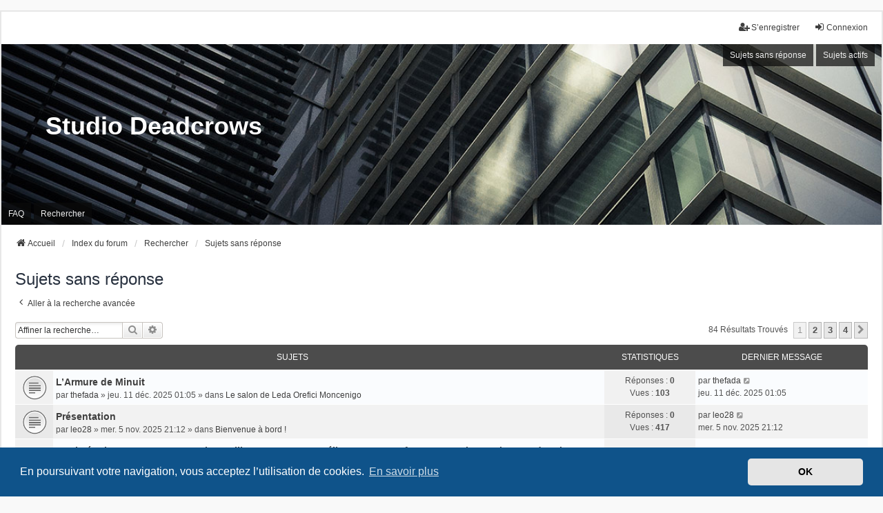

--- FILE ---
content_type: text/html; charset=UTF-8
request_url: https://deadcrows.net/forum/search.php?search_id=unanswered&sid=4892260b57d891e8beb60a4493078efe
body_size: 8914
content:
<!DOCTYPE html>
<html dir="ltr" lang="fr">
<head>
<meta charset="utf-8" />
<meta http-equiv="X-UA-Compatible" content="IE=edge">
<meta name="viewport" content="width=device-width, initial-scale=1" />

<title>Studio Deadcrows - Sujets sans réponse</title>

	<link rel="alternate" type="application/atom+xml" title="Flux - Studio Deadcrows" href="/forum/app.php/feed?sid=ebf230d79707efb7875719570f299c45">			<link rel="alternate" type="application/atom+xml" title="Flux - Nouveaux sujets" href="/forum/app.php/feed/topics?sid=ebf230d79707efb7875719570f299c45">				

<!--
	phpBB style name: we_universal
	Based on style:   prosilver (this is the default phpBB3 style)
	Original author:  Tom Beddard ( http://www.subBlue.com/ )
	Modified by:      nextgen ( http://xeronix.org/ )
	Modified by:      v12mike ( v12mike@ingenious.co.nz )
-->


<link href="./styles/prosilver/theme/stylesheet.css?assets_version=24" rel="stylesheet">
<link href="./assets/css/font-awesome.min.css?assets_version=24" rel="stylesheet">
<link href="./styles/we_universal/theme/common.css?assets_version=24" rel="stylesheet">
<link href="./styles/we_universal/theme/content.css?assets_version=24" rel="stylesheet">
<link href="./styles/we_universal/theme/cp.css?assets_version=24" rel="stylesheet">
<link href="./styles/we_universal/theme/forms.css?assets_version=24" rel="stylesheet">
<link href="./styles/we_universal/theme/colours.css?assets_version=24" rel="stylesheet">
<link href="./styles/we_universal/theme/responsive.css?assets_version=24" rel="stylesheet">
<link href="./styles/we_universal/theme/custom.css?assets_version=24" rel="stylesheet">



	<link href="./assets/cookieconsent/cookieconsent.min.css?assets_version=24" rel="stylesheet">

<!--[if lte IE 9]>
	<link href="./styles/prosilver/theme/tweaks.css?assets_version=24" rel="stylesheet">
<![endif]-->


<link href="./ext/alfredoramos/simplespoiler/styles/all/theme/css/common.min.css?assets_version=24" rel="stylesheet" media="screen">
<link href="./ext/alfredoramos/simplespoiler/styles/prosilver/theme/css/style.min.css?assets_version=24" rel="stylesheet" media="screen">
<link href="./ext/alfredoramos/simplespoiler/styles/prosilver/theme/css/colors.min.css?assets_version=24" rel="stylesheet" media="screen">



<!--[if lt IE 9]>
	<script src="./styles/we_universal/template/html5shiv.min.js"></script>
<![endif]-->

</head>
<body id="phpbb" class="nojs notouch section-search ltr  logged-out">


<div id="wrap" class="wrap">
	<a id="top" class="top-anchor" accesskey="t"></a>

	<div class="inventea-headerbar">
		<nav class="inventea-wrapper inventea-userbar">
			<div class="dropdown-container hidden inventea-mobile-dropdown-menu">
	<a href="#" class="dropdown-trigger inventea-toggle"><i class="icon fa fa-bars"></i></a>
	<div class="dropdown hidden">
	<div class="pointer"><div class="pointer-inner"></div></div>
	<ul class="dropdown-contents" role="menubar">

					<li>
				<a href="https://deadcrows.net" role="menuitem">
					<i class="icon fa fa-fw fa-home" aria-hidden="true"></i>
					<span>Accueil</span>
				</a>
			</li>
		
		<li>
			<a href="./index.php?sid=ebf230d79707efb7875719570f299c45" role="menuitem">
				<i class="icon fa fa-fw fa-globe" aria-hidden="true"></i>
				<span>Index du forum</span>
			</a>
		</li>		
		
		<li data-skip-responsive="true">
			<a id="menu_faq" href="/forum/app.php/help/faq?sid=ebf230d79707efb7875719570f299c45" rel="help" title="Foire aux questions (Questions posées fréquemment)" role="menuitem">
				<i class="icon fa-question-circle fa-fw" aria-hidden="true"></i><span>FAQ</span>
			</a>
		</li>
		
					<li>
				<a href="./search.php?sid=ebf230d79707efb7875719570f299c45" role="menuitem">
					<i class="icon fa-search fa-fw" aria-hidden="true"></i><span>Rechercher</span>
				</a>
			</li>

			
			
				

			<li>
				<a href="./search.php?search_id=unanswered&amp;sid=ebf230d79707efb7875719570f299c45" role="menuitem">
					<i class="icon fa-file-o fa-fw icon-gray" aria-hidden="true"></i><span>Sujets sans réponse</span>
				</a>
			</li>
			<li>
				<a href="./search.php?search_id=active_topics&amp;sid=ebf230d79707efb7875719570f299c45" role="menuitem">
					<i class="icon fa-file-o fa-fw icon-blue" aria-hidden="true"></i><span>Sujets actifs</span>
				</a>
			</li>
			<li class="separator"></li>
		
		
										
				                    </ul>
    </div>
</div>


			<ul class="linklist bulletin inventea-user-menu" role="menubar">
																		<li class="small-icon rightside" data-skip-responsive="true"><a href="./ucp.php?mode=login&amp;redirect=search.php%3Fsearch_id%3Dunanswered&amp;sid=ebf230d79707efb7875719570f299c45" title="Connexion" accesskey="x" role="menuitem"><i class="icon fa-fw fa-sign-in" aria-hidden="true"></i>Connexion</a></li>
											<li class="small-icon rightside" data-skip-responsive="true"><a href="./ucp.php?mode=register&amp;sid=ebf230d79707efb7875719570f299c45" role="menuitem"><i class="icon fa-fw fa-user-plus" aria-hidden="true"></i>S’enregistrer</a></li>
										
										
							</ul>
		</nav>
	</div>

		<div class="inventea-header inventea-wrapper">
			<header>
			
						<nav>
			<div class="inventea-posts-menu">
				<ul class="inventea-menu" role="menubar">
																														<li>
						<a href="./search.php?search_id=unanswered&amp;sid=ebf230d79707efb7875719570f299c45" role="menuitem">Sujets sans réponse</a>
					</li>
					<li>
						<a href="./search.php?search_id=active_topics&amp;sid=ebf230d79707efb7875719570f299c45" role="menuitem">Sujets actifs</a>
					</li>
														</ul>
			</div>
			</nav>
			<div class="inventea-dashboard" role="banner">
				<a href="https://deadcrows.net" title="Accueil">
					<div class="inventea-sitename">
						<h1>Studio Deadcrows</h1>
						<span></span>
					</div>
				</a>
				<img class="inventea-dashboard-image" src="./styles/we_universal/theme/images/dashboard.jpg?assets_version=24" alt="forum header image">
			</div>

			<nav>
				<div class="inventea-forum-menu">
					<ul class="inventea-menu" role="menubar">
												<li id="button_faq">
							<a href="/forum/app.php/help/faq?sid=ebf230d79707efb7875719570f299c45" rel="help" title="Foire aux questions (Questions posées fréquemment)" role="menuitem">FAQ</a>
						</li>
												<li>
							<a href="./search.php?sid=ebf230d79707efb7875719570f299c45" role="menuitem">Rechercher</a>
						</li>
																																			</ul>
				</div>
			</nav>
				</header>
	</div>

	<div class="inventea-wrapper inventea-content" role="main">
		
		<ul id="nav-breadcrumbs" class="linklist navlinks" role="menubar">
			
						
			
			<li class="breadcrumbs" itemscope itemtype="https://schema.org/BreadcrumbList">
    								<span class="crumb" itemtype="https://schema.org/ListItem" itemprop="itemListElement" itemscope><a itemprop="item" href="https://deadcrows.net" data-navbar-reference="home"><i class="icon fa-home fa-fw" aria-hidden="true"></i><span itemprop="name">Accueil</span></a><meta itemprop="position" content="1" /></span>
    			
								<span class="crumb" itemtype="https://schema.org/ListItem" itemprop="itemListElement" itemscope><a itemprop="item" href="./index.php?sid=ebf230d79707efb7875719570f299c45" accesskey="h" data-navbar-reference="index"><span itemprop="name">Index du forum</span></a><meta itemprop="position" content="2" /></span>
    													
										<span class="crumb" itemtype="https://schema.org/ListItem" itemprop="itemListElement" itemscope><a itemprop="item" href="./search.php?sid=ebf230d79707efb7875719570f299c45"><span itemprop="name">Rechercher</span></a><meta itemprop="position" content="3" /></span>
					    													
										<span class="crumb" itemtype="https://schema.org/ListItem" itemprop="itemListElement" itemscope><a itemprop="item" href="./search.php?search_id=unanswered&amp;sid=ebf230d79707efb7875719570f299c45"><span itemprop="name">Sujets sans réponse</span></a><meta itemprop="position" content="4" /></span>
					    			
							</li>
					</ul>

		
		

<h2 class="searchresults-title">Sujets sans réponse</h2>

	<p class="advanced-search-link">
		<a class="arrow-left" href="./search.php?sid=ebf230d79707efb7875719570f299c45" title="Recherche avancée">
			<i class="icon fa-angle-left fa-fw icon-black" aria-hidden="true"></i><span>Aller à la recherche avancée</span>
		</a>
	</p>


	<div class="action-bar bar-top">

			<div class="search-box" role="search">
			<form method="post" action="./search.php?st=0&amp;sk=t&amp;sd=d&amp;sr=topics&amp;sid=ebf230d79707efb7875719570f299c45&amp;search_id=unanswered">
			<fieldset>
				<input class="inputbox search tiny" type="search" name="add_keywords" id="add_keywords" value="" placeholder="Affiner la recherche…" />
				<button class="button button-search" type="submit" title="Rechercher">
					<i class="icon fa-search fa-fw" aria-hidden="true"></i><span class="sr-only">Rechercher</span>
				</button>
				<a href="./search.php?sid=ebf230d79707efb7875719570f299c45" class="button button-search-end" title="Recherche avancée">
					<i class="icon fa-cog fa-fw" aria-hidden="true"></i><span class="sr-only">Recherche avancée</span>
				</a>
			</fieldset>
			</form>
		</div>
	
		
		<div class="pagination">
						84 résultats trouvés
							<ul>
		<li class="active"><span>1</span></li>
				<li><a class="button" href="./search.php?st=0&amp;sk=t&amp;sd=d&amp;sr=topics&amp;sid=ebf230d79707efb7875719570f299c45&amp;search_id=unanswered&amp;start=25" role="button">2</a></li>
				<li><a class="button" href="./search.php?st=0&amp;sk=t&amp;sd=d&amp;sr=topics&amp;sid=ebf230d79707efb7875719570f299c45&amp;search_id=unanswered&amp;start=50" role="button">3</a></li>
				<li><a class="button" href="./search.php?st=0&amp;sk=t&amp;sd=d&amp;sr=topics&amp;sid=ebf230d79707efb7875719570f299c45&amp;search_id=unanswered&amp;start=75" role="button">4</a></li>
				<li class="arrow next"><a class="button button-icon-only" href="./search.php?st=0&amp;sk=t&amp;sd=d&amp;sr=topics&amp;sid=ebf230d79707efb7875719570f299c45&amp;search_id=unanswered&amp;start=25" rel="next" role="button"><i class="icon fa-chevron-right fa-fw" aria-hidden="true"></i><span class="sr-only">Suivante</span></a></li>
	</ul>
					</div>
	</div>


		<div class="forumbg">

		<div class="inner">
		<ul class="topiclist">
			<li class="header">
				<dl class="row-item">
					<dt><div class="list-inner">Sujets</div></dt>
					<dd class="posts">Statistiques</dd>
					<dd class="lastpost"><span>Dernier message</span></dd>
                    				</dl>
			</li>
		</ul>
		<ul class="inventea topiclist topics">

								<li class="row bg1">
				<dl title="Aucun nouveau message non-lu dans ce sujet.">
					<dt class="icon topic_read"></dt>
					<dd>
												<a href="./viewtopic.php?p=28195&amp;sid=ebf230d79707efb7875719570f299c45#p28195" class="row-item-link"></a>
																		<div class="list-inner">
																					<a href="./viewtopic.php?t=15623&amp;sid=ebf230d79707efb7875719570f299c45" class="topictitle">L’Armure de Minuit</a>
																												<br />
							
															<div class="responsive-show" style="display: none;">
									par <a href="./memberlist.php?mode=viewprofile&amp;u=5891&amp;sid=ebf230d79707efb7875719570f299c45" class="username">thefada</a> &raquo; jeu. 11 déc. 2025 01:05 &raquo; dans <a href="./viewforum.php?f=7&amp;sid=ebf230d79707efb7875719570f299c45">Le salon de Leda Orefici Moncenigo</a>
																	</div>
							    <span class="responsive-show left-box" style="display: none;">Réponses : <strong>0</strong></span>
							
							<div class="responsive-hide left-box">
																																par <a href="./memberlist.php?mode=viewprofile&amp;u=5891&amp;sid=ebf230d79707efb7875719570f299c45" class="username">thefada</a> &raquo; <time datetime="2025-12-11T00:05:18+00:00">jeu. 11 déc. 2025 01:05</time> &raquo; dans <a href="./viewforum.php?f=7&amp;sid=ebf230d79707efb7875719570f299c45">Le salon de Leda Orefici Moncenigo</a>
															</div>

							
													</div>
					</dd>
					<dd class="posts">
						Réponses : <strong>0</strong><br />
						Vues : <strong>103</strong>
					</dd>
					<dd class="lastpost">
							<span>
								<dfn>Dernier message </dfn>par <a href="./memberlist.php?mode=viewprofile&amp;u=5891&amp;sid=ebf230d79707efb7875719570f299c45" class="username">thefada</a>															<a href="./viewtopic.php?p=28195&amp;sid=ebf230d79707efb7875719570f299c45#p28195" title="Aller au dernier message">
									<i class="icon fa-external-link-square fa-fw icon-lightgray icon-md" aria-hidden="true"></i><span class="sr-only"></span>
								</a>
														<br /><time datetime="2025-12-11T00:05:18+00:00">jeu. 11 déc. 2025 01:05</time>
							</span>
					</dd>
									</dl>
			</li>
											<li class="row bg2">
				<dl title="Aucun nouveau message non-lu dans ce sujet.">
					<dt class="icon topic_read"></dt>
					<dd>
												<a href="./viewtopic.php?p=28099&amp;sid=ebf230d79707efb7875719570f299c45#p28099" class="row-item-link"></a>
																		<div class="list-inner">
																					<a href="./viewtopic.php?t=15619&amp;sid=ebf230d79707efb7875719570f299c45" class="topictitle">Présentation</a>
																												<br />
							
															<div class="responsive-show" style="display: none;">
									par <a href="./memberlist.php?mode=viewprofile&amp;u=6038&amp;sid=ebf230d79707efb7875719570f299c45" class="username">leo28</a> &raquo; mer. 5 nov. 2025 21:12 &raquo; dans <a href="./viewforum.php?f=35&amp;sid=ebf230d79707efb7875719570f299c45">Bienvenue à bord !</a>
																	</div>
							    <span class="responsive-show left-box" style="display: none;">Réponses : <strong>0</strong></span>
							
							<div class="responsive-hide left-box">
																																par <a href="./memberlist.php?mode=viewprofile&amp;u=6038&amp;sid=ebf230d79707efb7875719570f299c45" class="username">leo28</a> &raquo; <time datetime="2025-11-05T20:12:55+00:00">mer. 5 nov. 2025 21:12</time> &raquo; dans <a href="./viewforum.php?f=35&amp;sid=ebf230d79707efb7875719570f299c45">Bienvenue à bord !</a>
															</div>

							
													</div>
					</dd>
					<dd class="posts">
						Réponses : <strong>0</strong><br />
						Vues : <strong>417</strong>
					</dd>
					<dd class="lastpost">
							<span>
								<dfn>Dernier message </dfn>par <a href="./memberlist.php?mode=viewprofile&amp;u=6038&amp;sid=ebf230d79707efb7875719570f299c45" class="username">leo28</a>															<a href="./viewtopic.php?p=28099&amp;sid=ebf230d79707efb7875719570f299c45#p28099" title="Aller au dernier message">
									<i class="icon fa-external-link-square fa-fw icon-lightgray icon-md" aria-hidden="true"></i><span class="sr-only"></span>
								</a>
														<br /><time datetime="2025-11-05T20:12:55+00:00">mer. 5 nov. 2025 21:12</time>
							</span>
					</dd>
									</dl>
			</li>
											<li class="row bg1">
				<dl title="Aucun nouveau message non-lu dans ce sujet.">
					<dt class="icon topic_read"></dt>
					<dd>
												<a href="./viewtopic.php?p=28011&amp;sid=ebf230d79707efb7875719570f299c45#p28011" class="row-item-link"></a>
																		<div class="list-inner">
																					<a href="./viewtopic.php?t=15614&amp;sid=ebf230d79707efb7875719570f299c45" class="topictitle">Quels équipements ou accessoires utilisez-vous pour améliorer votre confort ou votre immersion pendant les parties ?</a>
																												<br />
							
															<div class="responsive-show" style="display: none;">
									par <a href="./memberlist.php?mode=viewprofile&amp;u=6028&amp;sid=ebf230d79707efb7875719570f299c45" class="username">Odvine</a> &raquo; lun. 6 oct. 2025 23:33 &raquo; dans <a href="./viewforum.php?f=35&amp;sid=ebf230d79707efb7875719570f299c45">Bienvenue à bord !</a>
																	</div>
							    <span class="responsive-show left-box" style="display: none;">Réponses : <strong>0</strong></span>
							
							<div class="responsive-hide left-box">
																																par <a href="./memberlist.php?mode=viewprofile&amp;u=6028&amp;sid=ebf230d79707efb7875719570f299c45" class="username">Odvine</a> &raquo; <time datetime="2025-10-06T21:33:23+00:00">lun. 6 oct. 2025 23:33</time> &raquo; dans <a href="./viewforum.php?f=35&amp;sid=ebf230d79707efb7875719570f299c45">Bienvenue à bord !</a>
															</div>

							
													</div>
					</dd>
					<dd class="posts">
						Réponses : <strong>0</strong><br />
						Vues : <strong>375</strong>
					</dd>
					<dd class="lastpost">
							<span>
								<dfn>Dernier message </dfn>par <a href="./memberlist.php?mode=viewprofile&amp;u=6028&amp;sid=ebf230d79707efb7875719570f299c45" class="username">Odvine</a>															<a href="./viewtopic.php?p=28011&amp;sid=ebf230d79707efb7875719570f299c45#p28011" title="Aller au dernier message">
									<i class="icon fa-external-link-square fa-fw icon-lightgray icon-md" aria-hidden="true"></i><span class="sr-only"></span>
								</a>
														<br /><time datetime="2025-10-06T21:33:23+00:00">lun. 6 oct. 2025 23:33</time>
							</span>
					</dd>
									</dl>
			</li>
											<li class="row bg2">
				<dl title="Aucun nouveau message non-lu dans ce sujet.">
					<dt class="icon topic_read"></dt>
					<dd>
												<a href="./viewtopic.php?p=28010&amp;sid=ebf230d79707efb7875719570f299c45#p28010" class="row-item-link"></a>
																		<div class="list-inner">
																					<a href="./viewtopic.php?t=15613&amp;sid=ebf230d79707efb7875719570f299c45" class="topictitle">Présentation</a>
																												<br />
							
															<div class="responsive-show" style="display: none;">
									par <a href="./memberlist.php?mode=viewprofile&amp;u=6028&amp;sid=ebf230d79707efb7875719570f299c45" class="username">Odvine</a> &raquo; lun. 6 oct. 2025 23:25 &raquo; dans <a href="./viewforum.php?f=35&amp;sid=ebf230d79707efb7875719570f299c45">Bienvenue à bord !</a>
																	</div>
							    <span class="responsive-show left-box" style="display: none;">Réponses : <strong>0</strong></span>
							
							<div class="responsive-hide left-box">
																																par <a href="./memberlist.php?mode=viewprofile&amp;u=6028&amp;sid=ebf230d79707efb7875719570f299c45" class="username">Odvine</a> &raquo; <time datetime="2025-10-06T21:25:28+00:00">lun. 6 oct. 2025 23:25</time> &raquo; dans <a href="./viewforum.php?f=35&amp;sid=ebf230d79707efb7875719570f299c45">Bienvenue à bord !</a>
															</div>

							
													</div>
					</dd>
					<dd class="posts">
						Réponses : <strong>0</strong><br />
						Vues : <strong>278</strong>
					</dd>
					<dd class="lastpost">
							<span>
								<dfn>Dernier message </dfn>par <a href="./memberlist.php?mode=viewprofile&amp;u=6028&amp;sid=ebf230d79707efb7875719570f299c45" class="username">Odvine</a>															<a href="./viewtopic.php?p=28010&amp;sid=ebf230d79707efb7875719570f299c45#p28010" title="Aller au dernier message">
									<i class="icon fa-external-link-square fa-fw icon-lightgray icon-md" aria-hidden="true"></i><span class="sr-only"></span>
								</a>
														<br /><time datetime="2025-10-06T21:25:28+00:00">lun. 6 oct. 2025 23:25</time>
							</span>
					</dd>
									</dl>
			</li>
											<li class="row bg1">
				<dl title="Aucun nouveau message non-lu dans ce sujet.">
					<dt class="icon topic_read"><img src="./images/icons/smile/mrgreen.gif" alt="" title="" /></dt>
					<dd>
												<a href="./viewtopic.php?p=27992&amp;sid=ebf230d79707efb7875719570f299c45#p27992" class="row-item-link"></a>
																		<div class="list-inner">
																					<a href="./viewtopic.php?t=15612&amp;sid=ebf230d79707efb7875719570f299c45" class="topictitle">Première session</a>
																												<br />
							
															<div class="responsive-show" style="display: none;">
									par <a href="./memberlist.php?mode=viewprofile&amp;u=5749&amp;sid=ebf230d79707efb7875719570f299c45" class="username">petitbilbo</a> &raquo; dim. 28 sept. 2025 15:00 &raquo; dans <a href="./viewforum.php?f=50&amp;sid=ebf230d79707efb7875719570f299c45">Général</a>
																	</div>
							    <span class="responsive-show left-box" style="display: none;">Réponses : <strong>0</strong></span>
							
							<div class="responsive-hide left-box">
																<i class="icon fa-paperclip fa-fw" aria-hidden="true"></i>																par <a href="./memberlist.php?mode=viewprofile&amp;u=5749&amp;sid=ebf230d79707efb7875719570f299c45" class="username">petitbilbo</a> &raquo; <time datetime="2025-09-28T13:00:13+00:00">dim. 28 sept. 2025 15:00</time> &raquo; dans <a href="./viewforum.php?f=50&amp;sid=ebf230d79707efb7875719570f299c45">Général</a>
															</div>

							
													</div>
					</dd>
					<dd class="posts">
						Réponses : <strong>0</strong><br />
						Vues : <strong>418</strong>
					</dd>
					<dd class="lastpost">
							<span>
								<dfn>Dernier message </dfn>par <a href="./memberlist.php?mode=viewprofile&amp;u=5749&amp;sid=ebf230d79707efb7875719570f299c45" class="username">petitbilbo</a>															<a href="./viewtopic.php?p=27992&amp;sid=ebf230d79707efb7875719570f299c45#p27992" title="Aller au dernier message">
									<i class="icon fa-external-link-square fa-fw icon-lightgray icon-md" aria-hidden="true"></i><span class="sr-only"></span>
								</a>
														<br /><time datetime="2025-09-28T13:00:13+00:00">dim. 28 sept. 2025 15:00</time>
							</span>
					</dd>
									</dl>
			</li>
											<li class="row bg2">
				<dl title="Aucun nouveau message non-lu dans ce sujet.">
					<dt class="icon topic_read"></dt>
					<dd>
												<a href="./viewtopic.php?p=27904&amp;sid=ebf230d79707efb7875719570f299c45#p27904" class="row-item-link"></a>
																		<div class="list-inner">
																					<a href="./viewtopic.php?t=15600&amp;sid=ebf230d79707efb7875719570f299c45" class="topictitle">Présentation</a>
																												<br />
							
															<div class="responsive-show" style="display: none;">
									par <a href="./memberlist.php?mode=viewprofile&amp;u=6012&amp;sid=ebf230d79707efb7875719570f299c45" class="username">fifi</a> &raquo; mar. 26 août 2025 17:04 &raquo; dans <a href="./viewforum.php?f=35&amp;sid=ebf230d79707efb7875719570f299c45">Bienvenue à bord !</a>
																	</div>
							    <span class="responsive-show left-box" style="display: none;">Réponses : <strong>0</strong></span>
							
							<div class="responsive-hide left-box">
																																par <a href="./memberlist.php?mode=viewprofile&amp;u=6012&amp;sid=ebf230d79707efb7875719570f299c45" class="username">fifi</a> &raquo; <time datetime="2025-08-26T15:04:15+00:00">mar. 26 août 2025 17:04</time> &raquo; dans <a href="./viewforum.php?f=35&amp;sid=ebf230d79707efb7875719570f299c45">Bienvenue à bord !</a>
															</div>

							
													</div>
					</dd>
					<dd class="posts">
						Réponses : <strong>0</strong><br />
						Vues : <strong>611</strong>
					</dd>
					<dd class="lastpost">
							<span>
								<dfn>Dernier message </dfn>par <a href="./memberlist.php?mode=viewprofile&amp;u=6012&amp;sid=ebf230d79707efb7875719570f299c45" class="username">fifi</a>															<a href="./viewtopic.php?p=27904&amp;sid=ebf230d79707efb7875719570f299c45#p27904" title="Aller au dernier message">
									<i class="icon fa-external-link-square fa-fw icon-lightgray icon-md" aria-hidden="true"></i><span class="sr-only"></span>
								</a>
														<br /><time datetime="2025-08-26T15:04:15+00:00">mar. 26 août 2025 17:04</time>
							</span>
					</dd>
									</dl>
			</li>
											<li class="row bg1">
				<dl title="Aucun nouveau message non-lu dans ce sujet.">
					<dt class="icon topic_read"></dt>
					<dd>
												<a href="./viewtopic.php?p=27879&amp;sid=ebf230d79707efb7875719570f299c45#p27879" class="row-item-link"></a>
																		<div class="list-inner">
																					<a href="./viewtopic.php?t=15594&amp;sid=ebf230d79707efb7875719570f299c45" class="topictitle">Contenus boîte d’initiation</a>
																												<br />
							
															<div class="responsive-show" style="display: none;">
									par <a href="./memberlist.php?mode=viewprofile&amp;u=3035&amp;sid=ebf230d79707efb7875719570f299c45" class="username">yamsur</a> &raquo; ven. 15 août 2025 14:18 &raquo; dans <a href="./viewforum.php?f=50&amp;sid=ebf230d79707efb7875719570f299c45">Général</a>
																	</div>
							    <span class="responsive-show left-box" style="display: none;">Réponses : <strong>0</strong></span>
							
							<div class="responsive-hide left-box">
																																par <a href="./memberlist.php?mode=viewprofile&amp;u=3035&amp;sid=ebf230d79707efb7875719570f299c45" class="username">yamsur</a> &raquo; <time datetime="2025-08-15T12:18:15+00:00">ven. 15 août 2025 14:18</time> &raquo; dans <a href="./viewforum.php?f=50&amp;sid=ebf230d79707efb7875719570f299c45">Général</a>
															</div>

							
													</div>
					</dd>
					<dd class="posts">
						Réponses : <strong>0</strong><br />
						Vues : <strong>1025</strong>
					</dd>
					<dd class="lastpost">
							<span>
								<dfn>Dernier message </dfn>par <a href="./memberlist.php?mode=viewprofile&amp;u=3035&amp;sid=ebf230d79707efb7875719570f299c45" class="username">yamsur</a>															<a href="./viewtopic.php?p=27879&amp;sid=ebf230d79707efb7875719570f299c45#p27879" title="Aller au dernier message">
									<i class="icon fa-external-link-square fa-fw icon-lightgray icon-md" aria-hidden="true"></i><span class="sr-only"></span>
								</a>
														<br /><time datetime="2025-08-15T12:18:15+00:00">ven. 15 août 2025 14:18</time>
							</span>
					</dd>
									</dl>
			</li>
											<li class="row bg2">
				<dl title="Aucun nouveau message non-lu dans ce sujet.">
					<dt class="icon topic_read"></dt>
					<dd>
												<a href="./viewtopic.php?p=27844&amp;sid=ebf230d79707efb7875719570f299c45#p27844" class="row-item-link"></a>
																		<div class="list-inner">
																					<a href="./viewtopic.php?t=15585&amp;sid=ebf230d79707efb7875719570f299c45" class="topictitle">Chaosium Con Europe 2025</a>
																												<br />
							
															<div class="responsive-show" style="display: none;">
									par <a href="./memberlist.php?mode=viewprofile&amp;u=3044&amp;sid=ebf230d79707efb7875719570f299c45" class="username">GianniVacca</a> &raquo; sam. 2 août 2025 12:59 &raquo; dans <a href="./viewforum.php?f=26&amp;sid=ebf230d79707efb7875719570f299c45">La passe du Dragon</a>
																	</div>
							    <span class="responsive-show left-box" style="display: none;">Réponses : <strong>0</strong></span>
							
							<div class="responsive-hide left-box">
																																par <a href="./memberlist.php?mode=viewprofile&amp;u=3044&amp;sid=ebf230d79707efb7875719570f299c45" class="username">GianniVacca</a> &raquo; <time datetime="2025-08-02T10:59:15+00:00">sam. 2 août 2025 12:59</time> &raquo; dans <a href="./viewforum.php?f=26&amp;sid=ebf230d79707efb7875719570f299c45">La passe du Dragon</a>
															</div>

							
													</div>
					</dd>
					<dd class="posts">
						Réponses : <strong>0</strong><br />
						Vues : <strong>786</strong>
					</dd>
					<dd class="lastpost">
							<span>
								<dfn>Dernier message </dfn>par <a href="./memberlist.php?mode=viewprofile&amp;u=3044&amp;sid=ebf230d79707efb7875719570f299c45" class="username">GianniVacca</a>															<a href="./viewtopic.php?p=27844&amp;sid=ebf230d79707efb7875719570f299c45#p27844" title="Aller au dernier message">
									<i class="icon fa-external-link-square fa-fw icon-lightgray icon-md" aria-hidden="true"></i><span class="sr-only"></span>
								</a>
														<br /><time datetime="2025-08-02T10:59:15+00:00">sam. 2 août 2025 12:59</time>
							</span>
					</dd>
									</dl>
			</li>
											<li class="row bg1">
				<dl title="Aucun nouveau message non-lu dans ce sujet.">
					<dt class="icon topic_read"></dt>
					<dd>
												<a href="./viewtopic.php?p=27822&amp;sid=ebf230d79707efb7875719570f299c45#p27822" class="row-item-link"></a>
																		<div class="list-inner">
																					<a href="./viewtopic.php?t=15580&amp;sid=ebf230d79707efb7875719570f299c45" class="topictitle">Présentation</a>
																												<br />
							
															<div class="responsive-show" style="display: none;">
									par <a href="./memberlist.php?mode=viewprofile&amp;u=5984&amp;sid=ebf230d79707efb7875719570f299c45" class="username">Will</a> &raquo; mar. 29 juil. 2025 13:24 &raquo; dans <a href="./viewforum.php?f=35&amp;sid=ebf230d79707efb7875719570f299c45">Bienvenue à bord !</a>
																	</div>
							    <span class="responsive-show left-box" style="display: none;">Réponses : <strong>0</strong></span>
							
							<div class="responsive-hide left-box">
																																par <a href="./memberlist.php?mode=viewprofile&amp;u=5984&amp;sid=ebf230d79707efb7875719570f299c45" class="username">Will</a> &raquo; <time datetime="2025-07-29T11:24:04+00:00">mar. 29 juil. 2025 13:24</time> &raquo; dans <a href="./viewforum.php?f=35&amp;sid=ebf230d79707efb7875719570f299c45">Bienvenue à bord !</a>
															</div>

							
													</div>
					</dd>
					<dd class="posts">
						Réponses : <strong>0</strong><br />
						Vues : <strong>821</strong>
					</dd>
					<dd class="lastpost">
							<span>
								<dfn>Dernier message </dfn>par <a href="./memberlist.php?mode=viewprofile&amp;u=5984&amp;sid=ebf230d79707efb7875719570f299c45" class="username">Will</a>															<a href="./viewtopic.php?p=27822&amp;sid=ebf230d79707efb7875719570f299c45#p27822" title="Aller au dernier message">
									<i class="icon fa-external-link-square fa-fw icon-lightgray icon-md" aria-hidden="true"></i><span class="sr-only"></span>
								</a>
														<br /><time datetime="2025-07-29T11:24:04+00:00">mar. 29 juil. 2025 13:24</time>
							</span>
					</dd>
									</dl>
			</li>
											<li class="row bg2">
				<dl title="Aucun nouveau message non-lu dans ce sujet.">
					<dt class="icon topic_read"><img src="./images/icons/smile/alert.gif" alt="" title="" /></dt>
					<dd>
												<a href="./viewtopic.php?p=27655&amp;sid=ebf230d79707efb7875719570f299c45#p27655" class="row-item-link"></a>
																		<div class="list-inner">
																					<a href="./viewtopic.php?t=15570&amp;sid=ebf230d79707efb7875719570f299c45" class="topictitle">Merci beaucoup!</a>
																												<br />
							
															<div class="responsive-show" style="display: none;">
									par <a href="./memberlist.php?mode=viewprofile&amp;u=5749&amp;sid=ebf230d79707efb7875719570f299c45" class="username">petitbilbo</a> &raquo; jeu. 19 juin 2025 15:45 &raquo; dans <a href="./viewforum.php?f=50&amp;sid=ebf230d79707efb7875719570f299c45">Général</a>
																	</div>
							    <span class="responsive-show left-box" style="display: none;">Réponses : <strong>0</strong></span>
							
							<div class="responsive-hide left-box">
																																par <a href="./memberlist.php?mode=viewprofile&amp;u=5749&amp;sid=ebf230d79707efb7875719570f299c45" class="username">petitbilbo</a> &raquo; <time datetime="2025-06-19T13:45:12+00:00">jeu. 19 juin 2025 15:45</time> &raquo; dans <a href="./viewforum.php?f=50&amp;sid=ebf230d79707efb7875719570f299c45">Général</a>
															</div>

							
													</div>
					</dd>
					<dd class="posts">
						Réponses : <strong>0</strong><br />
						Vues : <strong>2126</strong>
					</dd>
					<dd class="lastpost">
							<span>
								<dfn>Dernier message </dfn>par <a href="./memberlist.php?mode=viewprofile&amp;u=5749&amp;sid=ebf230d79707efb7875719570f299c45" class="username">petitbilbo</a>															<a href="./viewtopic.php?p=27655&amp;sid=ebf230d79707efb7875719570f299c45#p27655" title="Aller au dernier message">
									<i class="icon fa-external-link-square fa-fw icon-lightgray icon-md" aria-hidden="true"></i><span class="sr-only"></span>
								</a>
														<br /><time datetime="2025-06-19T13:45:12+00:00">jeu. 19 juin 2025 15:45</time>
							</span>
					</dd>
									</dl>
			</li>
											<li class="row bg1">
				<dl title="Aucun nouveau message non-lu dans ce sujet.">
					<dt class="icon topic_read"></dt>
					<dd>
												<a href="./viewtopic.php?p=27382&amp;sid=ebf230d79707efb7875719570f299c45#p27382" class="row-item-link"></a>
																		<div class="list-inner">
																					<a href="./viewtopic.php?t=15557&amp;sid=ebf230d79707efb7875719570f299c45" class="topictitle">[magie runique] Les Sorts à Usage Unique</a>
																												<br />
							
															<div class="responsive-show" style="display: none;">
									par <a href="./memberlist.php?mode=viewprofile&amp;u=2802&amp;sid=ebf230d79707efb7875719570f299c45" class="username">7Tigers</a> &raquo; sam. 19 avr. 2025 10:16 &raquo; dans <a href="./viewforum.php?f=32&amp;sid=ebf230d79707efb7875719570f299c45">Système de jeu</a>
																	</div>
							    <span class="responsive-show left-box" style="display: none;">Réponses : <strong>0</strong></span>
							
							<div class="responsive-hide left-box">
																																par <a href="./memberlist.php?mode=viewprofile&amp;u=2802&amp;sid=ebf230d79707efb7875719570f299c45" class="username">7Tigers</a> &raquo; <time datetime="2025-04-19T08:16:41+00:00">sam. 19 avr. 2025 10:16</time> &raquo; dans <a href="./viewforum.php?f=32&amp;sid=ebf230d79707efb7875719570f299c45">Système de jeu</a>
															</div>

							
													</div>
					</dd>
					<dd class="posts">
						Réponses : <strong>0</strong><br />
						Vues : <strong>3178</strong>
					</dd>
					<dd class="lastpost">
							<span>
								<dfn>Dernier message </dfn>par <a href="./memberlist.php?mode=viewprofile&amp;u=2802&amp;sid=ebf230d79707efb7875719570f299c45" class="username">7Tigers</a>															<a href="./viewtopic.php?p=27382&amp;sid=ebf230d79707efb7875719570f299c45#p27382" title="Aller au dernier message">
									<i class="icon fa-external-link-square fa-fw icon-lightgray icon-md" aria-hidden="true"></i><span class="sr-only"></span>
								</a>
														<br /><time datetime="2025-04-19T08:16:41+00:00">sam. 19 avr. 2025 10:16</time>
							</span>
					</dd>
									</dl>
			</li>
											<li class="row bg2">
				<dl title="Aucun nouveau message non-lu dans ce sujet.">
					<dt class="icon topic_read"></dt>
					<dd>
												<a href="./viewtopic.php?p=27339&amp;sid=ebf230d79707efb7875719570f299c45#p27339" class="row-item-link"></a>
																		<div class="list-inner">
																					<a href="./viewtopic.php?t=15553&amp;sid=ebf230d79707efb7875719570f299c45" class="topictitle">Polices de caractères de Creative Fabrica</a>
																												<br />
							
															<div class="responsive-show" style="display: none;">
									par <a href="./memberlist.php?mode=viewprofile&amp;u=5959&amp;sid=ebf230d79707efb7875719570f299c45" class="username">julia2323</a> &raquo; mar. 8 avr. 2025 09:39 &raquo; dans <a href="./viewforum.php?f=11&amp;sid=ebf230d79707efb7875719570f299c45">La Noosphère</a>
																	</div>
							    <span class="responsive-show left-box" style="display: none;">Réponses : <strong>0</strong></span>
							
							<div class="responsive-hide left-box">
																																par <a href="./memberlist.php?mode=viewprofile&amp;u=5959&amp;sid=ebf230d79707efb7875719570f299c45" class="username">julia2323</a> &raquo; <time datetime="2025-04-08T07:39:54+00:00">mar. 8 avr. 2025 09:39</time> &raquo; dans <a href="./viewforum.php?f=11&amp;sid=ebf230d79707efb7875719570f299c45">La Noosphère</a>
															</div>

							
													</div>
					</dd>
					<dd class="posts">
						Réponses : <strong>0</strong><br />
						Vues : <strong>9132</strong>
					</dd>
					<dd class="lastpost">
							<span>
								<dfn>Dernier message </dfn>par <a href="./memberlist.php?mode=viewprofile&amp;u=5959&amp;sid=ebf230d79707efb7875719570f299c45" class="username">julia2323</a>															<a href="./viewtopic.php?p=27339&amp;sid=ebf230d79707efb7875719570f299c45#p27339" title="Aller au dernier message">
									<i class="icon fa-external-link-square fa-fw icon-lightgray icon-md" aria-hidden="true"></i><span class="sr-only"></span>
								</a>
														<br /><time datetime="2025-04-08T07:39:54+00:00">mar. 8 avr. 2025 09:39</time>
							</span>
					</dd>
									</dl>
			</li>
											<li class="row bg1">
				<dl title="Aucun nouveau message non-lu dans ce sujet.">
					<dt class="icon topic_read"></dt>
					<dd>
												<a href="./viewtopic.php?p=27199&amp;sid=ebf230d79707efb7875719570f299c45#p27199" class="row-item-link"></a>
																		<div class="list-inner">
																					<a href="./viewtopic.php?t=15544&amp;sid=ebf230d79707efb7875719570f299c45" class="topictitle">Arrêt du Vent / Vent Immobile / Windstop 1621 - 1622 (1624)</a>
																												<br />
							
															<div class="responsive-show" style="display: none;">
									par <a href="./memberlist.php?mode=viewprofile&amp;u=2802&amp;sid=ebf230d79707efb7875719570f299c45" class="username">7Tigers</a> &raquo; lun. 3 mars 2025 10:54 &raquo; dans <a href="./viewforum.php?f=31&amp;sid=ebf230d79707efb7875719570f299c45">Glorantha</a>
																	</div>
							    <span class="responsive-show left-box" style="display: none;">Réponses : <strong>0</strong></span>
							
							<div class="responsive-hide left-box">
																																par <a href="./memberlist.php?mode=viewprofile&amp;u=2802&amp;sid=ebf230d79707efb7875719570f299c45" class="username">7Tigers</a> &raquo; <time datetime="2025-03-03T09:54:04+00:00">lun. 3 mars 2025 10:54</time> &raquo; dans <a href="./viewforum.php?f=31&amp;sid=ebf230d79707efb7875719570f299c45">Glorantha</a>
															</div>

							
													</div>
					</dd>
					<dd class="posts">
						Réponses : <strong>0</strong><br />
						Vues : <strong>3826</strong>
					</dd>
					<dd class="lastpost">
							<span>
								<dfn>Dernier message </dfn>par <a href="./memberlist.php?mode=viewprofile&amp;u=2802&amp;sid=ebf230d79707efb7875719570f299c45" class="username">7Tigers</a>															<a href="./viewtopic.php?p=27199&amp;sid=ebf230d79707efb7875719570f299c45#p27199" title="Aller au dernier message">
									<i class="icon fa-external-link-square fa-fw icon-lightgray icon-md" aria-hidden="true"></i><span class="sr-only"></span>
								</a>
														<br /><time datetime="2025-03-03T09:54:04+00:00">lun. 3 mars 2025 10:54</time>
							</span>
					</dd>
									</dl>
			</li>
											<li class="row bg2">
				<dl title="Aucun nouveau message non-lu dans ce sujet.">
					<dt class="icon topic_read"></dt>
					<dd>
												<a href="./viewtopic.php?p=26876&amp;sid=ebf230d79707efb7875719570f299c45#p26876" class="row-item-link"></a>
																		<div class="list-inner">
																					<a href="./viewtopic.php?t=15527&amp;sid=ebf230d79707efb7875719570f299c45" class="topictitle">Exomémoire téléchargée...</a>
																												<br />
							
															<div class="responsive-show" style="display: none;">
									par <a href="./memberlist.php?mode=viewprofile&amp;u=5881&amp;sid=ebf230d79707efb7875719570f299c45" class="username">Ewandoor</a> &raquo; mar. 31 déc. 2024 13:33 &raquo; dans <a href="./viewforum.php?f=14&amp;sid=ebf230d79707efb7875719570f299c45">Le Bureau d'Acculturation</a>
																	</div>
							    <span class="responsive-show left-box" style="display: none;">Réponses : <strong>0</strong></span>
							
							<div class="responsive-hide left-box">
																																par <a href="./memberlist.php?mode=viewprofile&amp;u=5881&amp;sid=ebf230d79707efb7875719570f299c45" class="username">Ewandoor</a> &raquo; <time datetime="2024-12-31T12:33:54+00:00">mar. 31 déc. 2024 13:33</time> &raquo; dans <a href="./viewforum.php?f=14&amp;sid=ebf230d79707efb7875719570f299c45">Le Bureau d'Acculturation</a>
															</div>

							
													</div>
					</dd>
					<dd class="posts">
						Réponses : <strong>0</strong><br />
						Vues : <strong>6216</strong>
					</dd>
					<dd class="lastpost">
							<span>
								<dfn>Dernier message </dfn>par <a href="./memberlist.php?mode=viewprofile&amp;u=5881&amp;sid=ebf230d79707efb7875719570f299c45" class="username">Ewandoor</a>															<a href="./viewtopic.php?p=26876&amp;sid=ebf230d79707efb7875719570f299c45#p26876" title="Aller au dernier message">
									<i class="icon fa-external-link-square fa-fw icon-lightgray icon-md" aria-hidden="true"></i><span class="sr-only"></span>
								</a>
														<br /><time datetime="2024-12-31T12:33:54+00:00">mar. 31 déc. 2024 13:33</time>
							</span>
					</dd>
									</dl>
			</li>
											<li class="row bg1">
				<dl title="Aucun nouveau message non-lu dans ce sujet.">
					<dt class="icon topic_read"></dt>
					<dd>
												<a href="./viewtopic.php?p=26495&amp;sid=ebf230d79707efb7875719570f299c45#p26495" class="row-item-link"></a>
																		<div class="list-inner">
																					<a href="./viewtopic.php?t=15496&amp;sid=ebf230d79707efb7875719570f299c45" class="topictitle">Comment Devenir un Dirigeant (Orlanthi / Yelmites / Lunars)</a>
																												<br />
							
															<div class="responsive-show" style="display: none;">
									par <a href="./memberlist.php?mode=viewprofile&amp;u=2802&amp;sid=ebf230d79707efb7875719570f299c45" class="username">7Tigers</a> &raquo; jeu. 26 sept. 2024 09:34 &raquo; dans <a href="./viewforum.php?f=31&amp;sid=ebf230d79707efb7875719570f299c45">Glorantha</a>
																	</div>
							    <span class="responsive-show left-box" style="display: none;">Réponses : <strong>0</strong></span>
							
							<div class="responsive-hide left-box">
																																par <a href="./memberlist.php?mode=viewprofile&amp;u=2802&amp;sid=ebf230d79707efb7875719570f299c45" class="username">7Tigers</a> &raquo; <time datetime="2024-09-26T07:34:01+00:00">jeu. 26 sept. 2024 09:34</time> &raquo; dans <a href="./viewforum.php?f=31&amp;sid=ebf230d79707efb7875719570f299c45">Glorantha</a>
															</div>

							
													</div>
					</dd>
					<dd class="posts">
						Réponses : <strong>0</strong><br />
						Vues : <strong>3976</strong>
					</dd>
					<dd class="lastpost">
							<span>
								<dfn>Dernier message </dfn>par <a href="./memberlist.php?mode=viewprofile&amp;u=2802&amp;sid=ebf230d79707efb7875719570f299c45" class="username">7Tigers</a>															<a href="./viewtopic.php?p=26495&amp;sid=ebf230d79707efb7875719570f299c45#p26495" title="Aller au dernier message">
									<i class="icon fa-external-link-square fa-fw icon-lightgray icon-md" aria-hidden="true"></i><span class="sr-only"></span>
								</a>
														<br /><time datetime="2024-09-26T07:34:01+00:00">jeu. 26 sept. 2024 09:34</time>
							</span>
					</dd>
									</dl>
			</li>
											<li class="row bg2">
				<dl title="Aucun nouveau message non-lu dans ce sujet.">
					<dt class="icon topic_read"></dt>
					<dd>
												<a href="./viewtopic.php?p=26476&amp;sid=ebf230d79707efb7875719570f299c45#p26476" class="row-item-link"></a>
																		<div class="list-inner">
																					<a href="./viewtopic.php?t=15494&amp;sid=ebf230d79707efb7875719570f299c45" class="topictitle">Sort Runique: Bouclier</a>
																												<br />
							
															<div class="responsive-show" style="display: none;">
									par <a href="./memberlist.php?mode=viewprofile&amp;u=2802&amp;sid=ebf230d79707efb7875719570f299c45" class="username">7Tigers</a> &raquo; ven. 20 sept. 2024 09:47 &raquo; dans <a href="./viewforum.php?f=32&amp;sid=ebf230d79707efb7875719570f299c45">Système de jeu</a>
																	</div>
							    <span class="responsive-show left-box" style="display: none;">Réponses : <strong>0</strong></span>
							
							<div class="responsive-hide left-box">
																																par <a href="./memberlist.php?mode=viewprofile&amp;u=2802&amp;sid=ebf230d79707efb7875719570f299c45" class="username">7Tigers</a> &raquo; <time datetime="2024-09-20T07:47:37+00:00">ven. 20 sept. 2024 09:47</time> &raquo; dans <a href="./viewforum.php?f=32&amp;sid=ebf230d79707efb7875719570f299c45">Système de jeu</a>
															</div>

							
													</div>
					</dd>
					<dd class="posts">
						Réponses : <strong>0</strong><br />
						Vues : <strong>3448</strong>
					</dd>
					<dd class="lastpost">
							<span>
								<dfn>Dernier message </dfn>par <a href="./memberlist.php?mode=viewprofile&amp;u=2802&amp;sid=ebf230d79707efb7875719570f299c45" class="username">7Tigers</a>															<a href="./viewtopic.php?p=26476&amp;sid=ebf230d79707efb7875719570f299c45#p26476" title="Aller au dernier message">
									<i class="icon fa-external-link-square fa-fw icon-lightgray icon-md" aria-hidden="true"></i><span class="sr-only"></span>
								</a>
														<br /><time datetime="2024-09-20T07:47:37+00:00">ven. 20 sept. 2024 09:47</time>
							</span>
					</dd>
									</dl>
			</li>
											<li class="row bg1">
				<dl title="Aucun nouveau message non-lu dans ce sujet.">
					<dt class="icon topic_read"></dt>
					<dd>
												<a href="./viewtopic.php?p=26352&amp;sid=ebf230d79707efb7875719570f299c45#p26352" class="row-item-link"></a>
																		<div class="list-inner">
																					<a href="./viewtopic.php?t=15481&amp;sid=ebf230d79707efb7875719570f299c45" class="topictitle">[Kit de la Meneuse - magie] caractérisques wyter clanique Ernaldori</a>
																												<br />
							
															<div class="responsive-show" style="display: none;">
									par <a href="./memberlist.php?mode=viewprofile&amp;u=5833&amp;sid=ebf230d79707efb7875719570f299c45" class="username">kaleo</a> &raquo; ven. 16 août 2024 12:14 &raquo; dans <a href="./viewforum.php?f=33&amp;sid=ebf230d79707efb7875719570f299c45">La gamme</a>
																	</div>
							    <span class="responsive-show left-box" style="display: none;">Réponses : <strong>0</strong></span>
							
							<div class="responsive-hide left-box">
																																par <a href="./memberlist.php?mode=viewprofile&amp;u=5833&amp;sid=ebf230d79707efb7875719570f299c45" class="username">kaleo</a> &raquo; <time datetime="2024-08-16T10:14:56+00:00">ven. 16 août 2024 12:14</time> &raquo; dans <a href="./viewforum.php?f=33&amp;sid=ebf230d79707efb7875719570f299c45">La gamme</a>
															</div>

							
													</div>
					</dd>
					<dd class="posts">
						Réponses : <strong>0</strong><br />
						Vues : <strong>5680</strong>
					</dd>
					<dd class="lastpost">
							<span>
								<dfn>Dernier message </dfn>par <a href="./memberlist.php?mode=viewprofile&amp;u=5833&amp;sid=ebf230d79707efb7875719570f299c45" class="username">kaleo</a>															<a href="./viewtopic.php?p=26352&amp;sid=ebf230d79707efb7875719570f299c45#p26352" title="Aller au dernier message">
									<i class="icon fa-external-link-square fa-fw icon-lightgray icon-md" aria-hidden="true"></i><span class="sr-only"></span>
								</a>
														<br /><time datetime="2024-08-16T10:14:56+00:00">ven. 16 août 2024 12:14</time>
							</span>
					</dd>
									</dl>
			</li>
											<li class="row bg2">
				<dl title="Aucun nouveau message non-lu dans ce sujet.">
					<dt class="icon topic_read"></dt>
					<dd>
												<a href="./viewtopic.php?p=26341&amp;sid=ebf230d79707efb7875719570f299c45#p26341" class="row-item-link"></a>
																		<div class="list-inner">
																					<a href="./viewtopic.php?t=15479&amp;sid=ebf230d79707efb7875719570f299c45" class="topictitle">Sort : Invocation [entité]</a>
																												<br />
							
															<div class="responsive-show" style="display: none;">
									par <a href="./memberlist.php?mode=viewprofile&amp;u=5910&amp;sid=ebf230d79707efb7875719570f299c45" class="username">Maesher</a> &raquo; mar. 13 août 2024 23:28 &raquo; dans <a href="./viewforum.php?f=32&amp;sid=ebf230d79707efb7875719570f299c45">Système de jeu</a>
																	</div>
							    <span class="responsive-show left-box" style="display: none;">Réponses : <strong>0</strong></span>
							
							<div class="responsive-hide left-box">
																																par <a href="./memberlist.php?mode=viewprofile&amp;u=5910&amp;sid=ebf230d79707efb7875719570f299c45" class="username">Maesher</a> &raquo; <time datetime="2024-08-13T21:28:30+00:00">mar. 13 août 2024 23:28</time> &raquo; dans <a href="./viewforum.php?f=32&amp;sid=ebf230d79707efb7875719570f299c45">Système de jeu</a>
															</div>

							
													</div>
					</dd>
					<dd class="posts">
						Réponses : <strong>0</strong><br />
						Vues : <strong>3775</strong>
					</dd>
					<dd class="lastpost">
							<span>
								<dfn>Dernier message </dfn>par <a href="./memberlist.php?mode=viewprofile&amp;u=5910&amp;sid=ebf230d79707efb7875719570f299c45" class="username">Maesher</a>															<a href="./viewtopic.php?p=26341&amp;sid=ebf230d79707efb7875719570f299c45#p26341" title="Aller au dernier message">
									<i class="icon fa-external-link-square fa-fw icon-lightgray icon-md" aria-hidden="true"></i><span class="sr-only"></span>
								</a>
														<br /><time datetime="2024-08-13T21:28:30+00:00">mar. 13 août 2024 23:28</time>
							</span>
					</dd>
									</dl>
			</li>
											<li class="row bg1">
				<dl title="Aucun nouveau message non-lu dans ce sujet.">
					<dt class="icon topic_read"></dt>
					<dd>
												<a href="./viewtopic.php?p=25948&amp;sid=ebf230d79707efb7875719570f299c45#p25948" class="row-item-link"></a>
																		<div class="list-inner">
																					<a href="./viewtopic.php?t=15456&amp;sid=ebf230d79707efb7875719570f299c45" class="topictitle">RuneQuest et Glorantha en colloque universitaire</a>
																												<br />
							
															<div class="responsive-show" style="display: none;">
									par <a href="./memberlist.php?mode=viewprofile&amp;u=5554&amp;sid=ebf230d79707efb7875719570f299c45" class="username">Uzz</a> &raquo; sam. 20 avr. 2024 08:45 &raquo; dans <a href="./viewforum.php?f=31&amp;sid=ebf230d79707efb7875719570f299c45">Glorantha</a>
																	</div>
							    <span class="responsive-show left-box" style="display: none;">Réponses : <strong>0</strong></span>
							
							<div class="responsive-hide left-box">
																																par <a href="./memberlist.php?mode=viewprofile&amp;u=5554&amp;sid=ebf230d79707efb7875719570f299c45" class="username">Uzz</a> &raquo; <time datetime="2024-04-20T06:45:51+00:00">sam. 20 avr. 2024 08:45</time> &raquo; dans <a href="./viewforum.php?f=31&amp;sid=ebf230d79707efb7875719570f299c45">Glorantha</a>
															</div>

							
													</div>
					</dd>
					<dd class="posts">
						Réponses : <strong>0</strong><br />
						Vues : <strong>4010</strong>
					</dd>
					<dd class="lastpost">
							<span>
								<dfn>Dernier message </dfn>par <a href="./memberlist.php?mode=viewprofile&amp;u=5554&amp;sid=ebf230d79707efb7875719570f299c45" class="username">Uzz</a>															<a href="./viewtopic.php?p=25948&amp;sid=ebf230d79707efb7875719570f299c45#p25948" title="Aller au dernier message">
									<i class="icon fa-external-link-square fa-fw icon-lightgray icon-md" aria-hidden="true"></i><span class="sr-only"></span>
								</a>
														<br /><time datetime="2024-04-20T06:45:51+00:00">sam. 20 avr. 2024 08:45</time>
							</span>
					</dd>
									</dl>
			</li>
											<li class="row bg2">
				<dl title="Aucun nouveau message non-lu dans ce sujet.">
					<dt class="icon topic_read"></dt>
					<dd>
												<a href="./viewtopic.php?p=25781&amp;sid=ebf230d79707efb7875719570f299c45#p25781" class="row-item-link"></a>
																		<div class="list-inner">
																					<a href="./viewtopic.php?t=15447&amp;sid=ebf230d79707efb7875719570f299c45" class="topictitle">Comment Apprendre les Sorts Runiques ?</a>
																												<br />
							
															<div class="responsive-show" style="display: none;">
									par <a href="./memberlist.php?mode=viewprofile&amp;u=2802&amp;sid=ebf230d79707efb7875719570f299c45" class="username">7Tigers</a> &raquo; mer. 6 mars 2024 20:13 &raquo; dans <a href="./viewforum.php?f=32&amp;sid=ebf230d79707efb7875719570f299c45">Système de jeu</a>
																	</div>
							    <span class="responsive-show left-box" style="display: none;">Réponses : <strong>0</strong></span>
							
							<div class="responsive-hide left-box">
																																par <a href="./memberlist.php?mode=viewprofile&amp;u=2802&amp;sid=ebf230d79707efb7875719570f299c45" class="username">7Tigers</a> &raquo; <time datetime="2024-03-06T19:13:40+00:00">mer. 6 mars 2024 20:13</time> &raquo; dans <a href="./viewforum.php?f=32&amp;sid=ebf230d79707efb7875719570f299c45">Système de jeu</a>
															</div>

							
													</div>
					</dd>
					<dd class="posts">
						Réponses : <strong>0</strong><br />
						Vues : <strong>4988</strong>
					</dd>
					<dd class="lastpost">
							<span>
								<dfn>Dernier message </dfn>par <a href="./memberlist.php?mode=viewprofile&amp;u=2802&amp;sid=ebf230d79707efb7875719570f299c45" class="username">7Tigers</a>															<a href="./viewtopic.php?p=25781&amp;sid=ebf230d79707efb7875719570f299c45#p25781" title="Aller au dernier message">
									<i class="icon fa-external-link-square fa-fw icon-lightgray icon-md" aria-hidden="true"></i><span class="sr-only"></span>
								</a>
														<br /><time datetime="2024-03-06T19:13:40+00:00">mer. 6 mars 2024 20:13</time>
							</span>
					</dd>
									</dl>
			</li>
											<li class="row bg1">
				<dl title="Aucun nouveau message non-lu dans ce sujet.">
					<dt class="icon topic_read"></dt>
					<dd>
												<a href="./viewtopic.php?p=25637&amp;sid=ebf230d79707efb7875719570f299c45#p25637" class="row-item-link"></a>
																		<div class="list-inner">
																					<a href="./viewtopic.php?t=15438&amp;sid=ebf230d79707efb7875719570f299c45" class="topictitle">Recherche de dessins de qualité à imprimer</a>
																												<br />
							
															<div class="responsive-show" style="display: none;">
									par <a href="./memberlist.php?mode=viewprofile&amp;u=5873&amp;sid=ebf230d79707efb7875719570f299c45" class="username">Symon</a> &raquo; jeu. 15 févr. 2024 22:01 &raquo; dans <a href="./viewforum.php?f=24&amp;sid=ebf230d79707efb7875719570f299c45">Studio Deadcrows</a>
																	</div>
							    <span class="responsive-show left-box" style="display: none;">Réponses : <strong>0</strong></span>
							
							<div class="responsive-hide left-box">
																																par <a href="./memberlist.php?mode=viewprofile&amp;u=5873&amp;sid=ebf230d79707efb7875719570f299c45" class="username">Symon</a> &raquo; <time datetime="2024-02-15T21:01:41+00:00">jeu. 15 févr. 2024 22:01</time> &raquo; dans <a href="./viewforum.php?f=24&amp;sid=ebf230d79707efb7875719570f299c45">Studio Deadcrows</a>
															</div>

							
													</div>
					</dd>
					<dd class="posts">
						Réponses : <strong>0</strong><br />
						Vues : <strong>8967</strong>
					</dd>
					<dd class="lastpost">
							<span>
								<dfn>Dernier message </dfn>par <a href="./memberlist.php?mode=viewprofile&amp;u=5873&amp;sid=ebf230d79707efb7875719570f299c45" class="username">Symon</a>															<a href="./viewtopic.php?p=25637&amp;sid=ebf230d79707efb7875719570f299c45#p25637" title="Aller au dernier message">
									<i class="icon fa-external-link-square fa-fw icon-lightgray icon-md" aria-hidden="true"></i><span class="sr-only"></span>
								</a>
														<br /><time datetime="2024-02-15T21:01:41+00:00">jeu. 15 févr. 2024 22:01</time>
							</span>
					</dd>
									</dl>
			</li>
											<li class="row bg2">
				<dl title="Aucun nouveau message non-lu dans ce sujet.">
					<dt class="icon topic_read"></dt>
					<dd>
												<a href="./viewtopic.php?p=25504&amp;sid=ebf230d79707efb7875719570f299c45#p25504" class="row-item-link"></a>
																		<div class="list-inner">
																					<a href="./viewtopic.php?t=15432&amp;sid=ebf230d79707efb7875719570f299c45" class="topictitle">[magie] personnage point magie à 0</a>
																												<br />
							
															<div class="responsive-show" style="display: none;">
									par <a href="./memberlist.php?mode=viewprofile&amp;u=5833&amp;sid=ebf230d79707efb7875719570f299c45" class="username">kaleo</a> &raquo; mer. 17 janv. 2024 12:39 &raquo; dans <a href="./viewforum.php?f=32&amp;sid=ebf230d79707efb7875719570f299c45">Système de jeu</a>
																	</div>
							    <span class="responsive-show left-box" style="display: none;">Réponses : <strong>0</strong></span>
							
							<div class="responsive-hide left-box">
																																par <a href="./memberlist.php?mode=viewprofile&amp;u=5833&amp;sid=ebf230d79707efb7875719570f299c45" class="username">kaleo</a> &raquo; <time datetime="2024-01-17T11:39:22+00:00">mer. 17 janv. 2024 12:39</time> &raquo; dans <a href="./viewforum.php?f=32&amp;sid=ebf230d79707efb7875719570f299c45">Système de jeu</a>
															</div>

							
													</div>
					</dd>
					<dd class="posts">
						Réponses : <strong>0</strong><br />
						Vues : <strong>5418</strong>
					</dd>
					<dd class="lastpost">
							<span>
								<dfn>Dernier message </dfn>par <a href="./memberlist.php?mode=viewprofile&amp;u=5833&amp;sid=ebf230d79707efb7875719570f299c45" class="username">kaleo</a>															<a href="./viewtopic.php?p=25504&amp;sid=ebf230d79707efb7875719570f299c45#p25504" title="Aller au dernier message">
									<i class="icon fa-external-link-square fa-fw icon-lightgray icon-md" aria-hidden="true"></i><span class="sr-only"></span>
								</a>
														<br /><time datetime="2024-01-17T11:39:22+00:00">mer. 17 janv. 2024 12:39</time>
							</span>
					</dd>
									</dl>
			</li>
											<li class="row bg1">
				<dl title="Aucun nouveau message non-lu dans ce sujet.">
					<dt class="icon topic_read"></dt>
					<dd>
												<a href="./viewtopic.php?p=25237&amp;sid=ebf230d79707efb7875719570f299c45#p25237" class="row-item-link"></a>
																		<div class="list-inner">
																					<a href="./viewtopic.php?t=15423&amp;sid=ebf230d79707efb7875719570f299c45" class="topictitle">Les Villes de Glorantha</a>
																												<br />
							
															<div class="responsive-show" style="display: none;">
									par <a href="./memberlist.php?mode=viewprofile&amp;u=2802&amp;sid=ebf230d79707efb7875719570f299c45" class="username">7Tigers</a> &raquo; ven. 10 nov. 2023 10:50 &raquo; dans <a href="./viewforum.php?f=31&amp;sid=ebf230d79707efb7875719570f299c45">Glorantha</a>
																	</div>
							    <span class="responsive-show left-box" style="display: none;">Réponses : <strong>0</strong></span>
							
							<div class="responsive-hide left-box">
																																par <a href="./memberlist.php?mode=viewprofile&amp;u=2802&amp;sid=ebf230d79707efb7875719570f299c45" class="username">7Tigers</a> &raquo; <time datetime="2023-11-10T09:50:30+00:00">ven. 10 nov. 2023 10:50</time> &raquo; dans <a href="./viewforum.php?f=31&amp;sid=ebf230d79707efb7875719570f299c45">Glorantha</a>
															</div>

							
													</div>
					</dd>
					<dd class="posts">
						Réponses : <strong>0</strong><br />
						Vues : <strong>4432</strong>
					</dd>
					<dd class="lastpost">
							<span>
								<dfn>Dernier message </dfn>par <a href="./memberlist.php?mode=viewprofile&amp;u=2802&amp;sid=ebf230d79707efb7875719570f299c45" class="username">7Tigers</a>															<a href="./viewtopic.php?p=25237&amp;sid=ebf230d79707efb7875719570f299c45#p25237" title="Aller au dernier message">
									<i class="icon fa-external-link-square fa-fw icon-lightgray icon-md" aria-hidden="true"></i><span class="sr-only"></span>
								</a>
														<br /><time datetime="2023-11-10T09:50:30+00:00">ven. 10 nov. 2023 10:50</time>
							</span>
					</dd>
									</dl>
			</li>
											<li class="row bg2">
				<dl title="Aucun nouveau message non-lu dans ce sujet.">
					<dt class="icon topic_read"></dt>
					<dd>
												<a href="./viewtopic.php?p=25128&amp;sid=ebf230d79707efb7875719570f299c45#p25128" class="row-item-link"></a>
																		<div class="list-inner">
																					<a href="./viewtopic.php?t=15415&amp;sid=ebf230d79707efb7875719570f299c45" class="topictitle">wyter de &quot;La Lance Noire&quot; éclaircissements</a>
																												<br />
							
															<div class="responsive-show" style="display: none;">
									par <a href="./memberlist.php?mode=viewprofile&amp;u=5833&amp;sid=ebf230d79707efb7875719570f299c45" class="username">kaleo</a> &raquo; mar. 17 oct. 2023 19:14 &raquo; dans <a href="./viewforum.php?f=32&amp;sid=ebf230d79707efb7875719570f299c45">Système de jeu</a>
																	</div>
							    <span class="responsive-show left-box" style="display: none;">Réponses : <strong>0</strong></span>
							
							<div class="responsive-hide left-box">
																																par <a href="./memberlist.php?mode=viewprofile&amp;u=5833&amp;sid=ebf230d79707efb7875719570f299c45" class="username">kaleo</a> &raquo; <time datetime="2023-10-17T17:14:08+00:00">mar. 17 oct. 2023 19:14</time> &raquo; dans <a href="./viewforum.php?f=32&amp;sid=ebf230d79707efb7875719570f299c45">Système de jeu</a>
															</div>

							
													</div>
					</dd>
					<dd class="posts">
						Réponses : <strong>0</strong><br />
						Vues : <strong>4631</strong>
					</dd>
					<dd class="lastpost">
							<span>
								<dfn>Dernier message </dfn>par <a href="./memberlist.php?mode=viewprofile&amp;u=5833&amp;sid=ebf230d79707efb7875719570f299c45" class="username">kaleo</a>															<a href="./viewtopic.php?p=25128&amp;sid=ebf230d79707efb7875719570f299c45#p25128" title="Aller au dernier message">
									<i class="icon fa-external-link-square fa-fw icon-lightgray icon-md" aria-hidden="true"></i><span class="sr-only"></span>
								</a>
														<br /><time datetime="2023-10-17T17:14:08+00:00">mar. 17 oct. 2023 19:14</time>
							</span>
					</dd>
									</dl>
			</li>
											<li class="row bg1">
				<dl title="Aucun nouveau message non-lu dans ce sujet.">
					<dt class="icon topic_read"></dt>
					<dd>
												<a href="./viewtopic.php?p=25046&amp;sid=ebf230d79707efb7875719570f299c45#p25046" class="row-item-link"></a>
																		<div class="list-inner">
																					<a href="./viewtopic.php?t=15409&amp;sid=ebf230d79707efb7875719570f299c45" class="topictitle">OCTOGÔNES du 29/09/2023 au 01/10/2023 à Lyon-Villeurbanne</a>
																												<br />
							
															<div class="responsive-show" style="display: none;">
									par <a href="./memberlist.php?mode=viewprofile&amp;u=5833&amp;sid=ebf230d79707efb7875719570f299c45" class="username">kaleo</a> &raquo; ven. 29 sept. 2023 12:04 &raquo; dans <a href="./viewforum.php?f=26&amp;sid=ebf230d79707efb7875719570f299c45">La passe du Dragon</a>
																	</div>
							    <span class="responsive-show left-box" style="display: none;">Réponses : <strong>0</strong></span>
							
							<div class="responsive-hide left-box">
																																par <a href="./memberlist.php?mode=viewprofile&amp;u=5833&amp;sid=ebf230d79707efb7875719570f299c45" class="username">kaleo</a> &raquo; <time datetime="2023-09-29T10:04:28+00:00">ven. 29 sept. 2023 12:04</time> &raquo; dans <a href="./viewforum.php?f=26&amp;sid=ebf230d79707efb7875719570f299c45">La passe du Dragon</a>
															</div>

							
													</div>
					</dd>
					<dd class="posts">
						Réponses : <strong>0</strong><br />
						Vues : <strong>6968</strong>
					</dd>
					<dd class="lastpost">
							<span>
								<dfn>Dernier message </dfn>par <a href="./memberlist.php?mode=viewprofile&amp;u=5833&amp;sid=ebf230d79707efb7875719570f299c45" class="username">kaleo</a>															<a href="./viewtopic.php?p=25046&amp;sid=ebf230d79707efb7875719570f299c45#p25046" title="Aller au dernier message">
									<i class="icon fa-external-link-square fa-fw icon-lightgray icon-md" aria-hidden="true"></i><span class="sr-only"></span>
								</a>
														<br /><time datetime="2023-09-29T10:04:28+00:00">ven. 29 sept. 2023 12:04</time>
							</span>
					</dd>
									</dl>
			</li>
							</ul>

		</div>
	</div>
	

<div class="action-bar bottom">
		<form method="post" action="./search.php?st=0&amp;sk=t&amp;sd=d&amp;sr=topics&amp;sid=ebf230d79707efb7875719570f299c45&amp;search_id=unanswered">
		<div class="dropdown-container dropdown-container-left dropdown-button-control sort-tools">
	<span title="Options d’affichage et de tri" class="button button-secondary dropdown-trigger dropdown-select">
		<i class="icon fa-sort-amount-asc fa-fw" aria-hidden="true"></i>
		<span class="caret"><i class="icon fa-sort-down fa-fw" aria-hidden="true"></i></span>
	</span>
	<div class="dropdown hidden">
		<div class="pointer"><div class="pointer-inner"></div></div>
		<div class="dropdown-contents">
			<fieldset class="display-options">
							<label>Afficher : <select name="st" id="st"><option value="0" selected="selected">Tous les résultats</option><option value="1">1 jour</option><option value="7">7 jours</option><option value="14">2 semaines</option><option value="30">1 mois</option><option value="90">3 mois</option><option value="180">6 mois</option><option value="365">1 an</option></select></label>
								<label>Trier par : <select name="sk" id="sk"><option value="a">Auteur</option><option value="t" selected="selected">Date</option><option value="f">Forum</option><option value="i">Titre du sujet</option><option value="s">Sujet du message</option></select></label>
				<label>Ordre : <select name="sd" id="sd"><option value="a">Croissant</option><option value="d" selected="selected">Décroissant</option></select></label>
								<hr class="dashed" />
				<input type="submit" class="button2" name="sort" value="Aller" />
						</fieldset>
		</div>
	</div>
</div>
	</form>
	
	<div class="pagination">
		84 résultats trouvés
					<ul>
		<li class="active"><span>1</span></li>
				<li><a class="button" href="./search.php?st=0&amp;sk=t&amp;sd=d&amp;sr=topics&amp;sid=ebf230d79707efb7875719570f299c45&amp;search_id=unanswered&amp;start=25" role="button">2</a></li>
				<li><a class="button" href="./search.php?st=0&amp;sk=t&amp;sd=d&amp;sr=topics&amp;sid=ebf230d79707efb7875719570f299c45&amp;search_id=unanswered&amp;start=50" role="button">3</a></li>
				<li><a class="button" href="./search.php?st=0&amp;sk=t&amp;sd=d&amp;sr=topics&amp;sid=ebf230d79707efb7875719570f299c45&amp;search_id=unanswered&amp;start=75" role="button">4</a></li>
				<li class="arrow next"><a class="button button-icon-only" href="./search.php?st=0&amp;sk=t&amp;sd=d&amp;sr=topics&amp;sid=ebf230d79707efb7875719570f299c45&amp;search_id=unanswered&amp;start=25" rel="next" role="button"><i class="icon fa-chevron-right fa-fw" aria-hidden="true"></i><span class="sr-only">Suivante</span></a></li>
	</ul>
			</div>
</div>


<div class="action-bar actions-jump">
		<p class="jumpbox-return">
		<a class="left-box arrow-left" href="./search.php?sid=ebf230d79707efb7875719570f299c45" title="Recherche avancée" accesskey="r">
			<i class="icon fa-angle-left fa-fw icon-black" aria-hidden="true"></i><span>Aller à la recherche avancée</span>
		</a>
	</p>
	
		<div class="jumpbox dropdown-container dropdown-container-right dropdown-up dropdown-left dropdown-button-control" id="jumpbox">
			<span title="Aller à" class="button button-secondary dropdown-trigger dropdown-select">
				<span>Aller à</span>
				<span class="caret"><i class="icon fa-sort-down fa-fw" aria-hidden="true"></i></span>
			</span>
		<div class="dropdown">
			<div class="pointer"><div class="pointer-inner"></div></div>
			<ul class="dropdown-contents">
																				<li><a href="./viewforum.php?f=25&amp;sid=ebf230d79707efb7875719570f299c45" class="jumpbox-cat-link"> <span> RuneQuest</span></a></li>
																<li><a href="./viewforum.php?f=26&amp;sid=ebf230d79707efb7875719570f299c45" class="jumpbox-sub-link"><span class="spacer"></span> <span>&#8627; &nbsp; La passe du Dragon</span></a></li>
																<li><a href="./viewforum.php?f=31&amp;sid=ebf230d79707efb7875719570f299c45" class="jumpbox-sub-link"><span class="spacer"></span> <span>&#8627; &nbsp; Glorantha</span></a></li>
																<li><a href="./viewforum.php?f=32&amp;sid=ebf230d79707efb7875719570f299c45" class="jumpbox-sub-link"><span class="spacer"></span> <span>&#8627; &nbsp; Système de jeu</span></a></li>
																<li><a href="./viewforum.php?f=33&amp;sid=ebf230d79707efb7875719570f299c45" class="jumpbox-sub-link"><span class="spacer"></span> <span>&#8627; &nbsp; La gamme</span></a></li>
																<li><a href="./viewforum.php?f=34&amp;sid=ebf230d79707efb7875719570f299c45" class="jumpbox-cat-link"> <span> Nautilus</span></a></li>
																<li><a href="./viewforum.php?f=35&amp;sid=ebf230d79707efb7875719570f299c45" class="jumpbox-sub-link"><span class="spacer"></span> <span>&#8627; &nbsp; Bienvenue à bord !</span></a></li>
																<li><a href="./viewforum.php?f=42&amp;sid=ebf230d79707efb7875719570f299c45" class="jumpbox-cat-link"> <span> Awaken</span></a></li>
																<li><a href="./viewforum.php?f=45&amp;sid=ebf230d79707efb7875719570f299c45" class="jumpbox-sub-link"><span class="spacer"></span> <span>&#8627; &nbsp; L'éveil des Vassali</span></a></li>
																<li><a href="./viewforum.php?f=43&amp;sid=ebf230d79707efb7875719570f299c45" class="jumpbox-cat-link"> <span> Aquablue</span></a></li>
																<li><a href="./viewforum.php?f=44&amp;sid=ebf230d79707efb7875719570f299c45" class="jumpbox-sub-link"><span class="spacer"></span> <span>&#8627; &nbsp; Bienvenue sur la planète bleue</span></a></li>
																<li><a href="./viewforum.php?f=27&amp;sid=ebf230d79707efb7875719570f299c45" class="jumpbox-cat-link"> <span> Monster of the Week</span></a></li>
																<li><a href="./viewforum.php?f=28&amp;sid=ebf230d79707efb7875719570f299c45" class="jumpbox-sub-link"><span class="spacer"></span> <span>&#8627; &nbsp; C'est le week-end, un nouveau monstre arrive !</span></a></li>
																<li><a href="./viewforum.php?f=29&amp;sid=ebf230d79707efb7875719570f299c45" class="jumpbox-sub-link"><span class="spacer"></span> <span>&#8627; &nbsp; PBTA</span></a></li>
																<li><a href="./viewforum.php?f=30&amp;sid=ebf230d79707efb7875719570f299c45" class="jumpbox-sub-link"><span class="spacer"></span> <span>&#8627; &nbsp; La gamme</span></a></li>
																<li><a href="./viewforum.php?f=36&amp;sid=ebf230d79707efb7875719570f299c45" class="jumpbox-cat-link"> <span> Tecumah Gulch</span></a></li>
																<li><a href="./viewforum.php?f=40&amp;sid=ebf230d79707efb7875719570f299c45" class="jumpbox-sub-link"><span class="spacer"></span> <span>&#8627; &nbsp; Actualités</span></a></li>
																<li><a href="./viewforum.php?f=37&amp;sid=ebf230d79707efb7875719570f299c45" class="jumpbox-sub-link"><span class="spacer"></span> <span>&#8627; &nbsp; Le saloon</span></a></li>
																<li><a href="./viewforum.php?f=38&amp;sid=ebf230d79707efb7875719570f299c45" class="jumpbox-sub-link"><span class="spacer"></span> <span>&#8627; &nbsp; Faire parler la poudre</span></a></li>
																<li><a href="./viewforum.php?f=39&amp;sid=ebf230d79707efb7875719570f299c45" class="jumpbox-sub-link"><span class="spacer"></span> <span>&#8627; &nbsp; Le Far West</span></a></li>
																<li><a href="./viewforum.php?f=10&amp;sid=ebf230d79707efb7875719570f299c45" class="jumpbox-cat-link"> <span> Mindjammer</span></a></li>
																<li><a href="./viewforum.php?f=14&amp;sid=ebf230d79707efb7875719570f299c45" class="jumpbox-sub-link"><span class="spacer"></span> <span>&#8627; &nbsp; Le Bureau d'Acculturation</span></a></li>
																<li><a href="./viewforum.php?f=15&amp;sid=ebf230d79707efb7875719570f299c45" class="jumpbox-sub-link"><span class="spacer"></span> <span>&#8627; &nbsp; Le Spatioport</span></a></li>
																<li><a href="./viewforum.php?f=11&amp;sid=ebf230d79707efb7875719570f299c45" class="jumpbox-sub-link"><span class="spacer"></span> <span>&#8627; &nbsp; La Noosphère</span></a></li>
																<li><a href="./viewforum.php?f=16&amp;sid=ebf230d79707efb7875719570f299c45" class="jumpbox-sub-link"><span class="spacer"></span> <span>&#8627; &nbsp; L'Antichambre des Custodiens</span></a></li>
																<li><a href="./viewforum.php?f=1&amp;sid=ebf230d79707efb7875719570f299c45" class="jumpbox-cat-link"> <span> Venzia</span></a></li>
																<li><a href="./viewforum.php?f=2&amp;sid=ebf230d79707efb7875719570f299c45" class="jumpbox-sub-link"><span class="spacer"></span> <span>&#8627; &nbsp; La capitainerie</span></a></li>
																<li><a href="./viewforum.php?f=7&amp;sid=ebf230d79707efb7875719570f299c45" class="jumpbox-sub-link"><span class="spacer"></span> <span>&#8627; &nbsp; Le salon de Leda Orefici Moncenigo</span></a></li>
																<li><a href="./viewforum.php?f=8&amp;sid=ebf230d79707efb7875719570f299c45" class="jumpbox-sub-link"><span class="spacer"></span> <span>&#8627; &nbsp; Chez Guiseppe</span></a></li>
																<li><a href="./viewforum.php?f=9&amp;sid=ebf230d79707efb7875719570f299c45" class="jumpbox-sub-link"><span class="spacer"></span> <span>&#8627; &nbsp; L'atelier d'Arcibaldo</span></a></li>
																<li><a href="./viewforum.php?f=46&amp;sid=ebf230d79707efb7875719570f299c45" class="jumpbox-cat-link"> <span> Pendragon</span></a></li>
																<li><a href="./viewforum.php?f=48&amp;sid=ebf230d79707efb7875719570f299c45" class="jumpbox-sub-link"><span class="spacer"></span> <span>&#8627; &nbsp; Univers</span></a></li>
																<li><a href="./viewforum.php?f=49&amp;sid=ebf230d79707efb7875719570f299c45" class="jumpbox-sub-link"><span class="spacer"></span> <span>&#8627; &nbsp; Règles</span></a></li>
																<li><a href="./viewforum.php?f=50&amp;sid=ebf230d79707efb7875719570f299c45" class="jumpbox-sub-link"><span class="spacer"></span> <span>&#8627; &nbsp; Général</span></a></li>
																<li><a href="./viewforum.php?f=47&amp;sid=ebf230d79707efb7875719570f299c45" class="jumpbox-cat-link"> <span> Dragons conquer America</span></a></li>
																<li><a href="./viewforum.php?f=51&amp;sid=ebf230d79707efb7875719570f299c45" class="jumpbox-sub-link"><span class="spacer"></span> <span>&#8627; &nbsp; Général</span></a></li>
																<li><a href="./viewforum.php?f=52&amp;sid=ebf230d79707efb7875719570f299c45" class="jumpbox-sub-link"><span class="spacer"></span> <span>&#8627; &nbsp; Univers</span></a></li>
																<li><a href="./viewforum.php?f=53&amp;sid=ebf230d79707efb7875719570f299c45" class="jumpbox-sub-link"><span class="spacer"></span> <span>&#8627; &nbsp; Règles</span></a></li>
																<li><a href="./viewforum.php?f=12&amp;sid=ebf230d79707efb7875719570f299c45" class="jumpbox-sub-link"><span class="spacer"></span> <span>&#8627; &nbsp; Capharnaüm : L'Héritage des dragons</span></a></li>
																<li><a href="./viewforum.php?f=24&amp;sid=ebf230d79707efb7875719570f299c45" class="jumpbox-sub-link"><span class="spacer"></span> <span>&#8627; &nbsp; Studio Deadcrows</span></a></li>
											</ul>
		</div>
	</div>

	</div>

				
			</div>

	<div class="inventea-footer-wrapper">
		<div id="page-footer" class="inventea-footer" role="contentinfo">
			<nav>
	<ul id="nav-footer" class="nav-footer linklist" role="menubar">
		<li class="breadcrumbs">
							<span class="crumb"><a href="https://deadcrows.net" data-navbar-reference="home"><span>Accueil</span></a></span>									<span class="crumb"><a href="./index.php?sid=ebf230d79707efb7875719570f299c45" data-navbar-reference="index"><span>Index du forum</span></a></span>					</li>

							<li class="small-icon" data-last-responsive="true">
				<a href="./memberlist.php?mode=contactadmin&amp;sid=ebf230d79707efb7875719570f299c45" role="menuitem">Nous contacter</a>
			</li>
		
				
					<li class="small-icon">
				<a href="./ucp.php?mode=delete_cookies&amp;sid=ebf230d79707efb7875719570f299c45" data-ajax="true" data-refresh="true" role="menuitem">Supprimer les cookies</a>
			</li>
		
				<li>Heures au format <span title="Europe/Paris">UTC+01:00</span></li>
			</ul>
</nav>

			<footer class="inventea-credits">
								<p class="footer-row">
					<span class="footer-copyright">Développé par <a href="https://www.phpbb.com/">phpBB</a>&reg; Forum Software &copy; phpBB Limited</span>
				</p>
								<p class="footer-row">
					<span class="footer-copyright">Traduit par <a href="https://www.phpbb-fr.com">phpBB-fr.com</a></span>
				</p>
								<p class="footer-row">
					<span class="footer-copyright">Style <a href="https://phpbb.com/customise/db/style/we_universal">we_universal</a>  created by INVENTEA & v12mike</span>
				</p>
								<p class="footer-row" role="menu">
					<a class="footer-link" href="./ucp.php?mode=privacy&amp;sid=ebf230d79707efb7875719570f299c45" title="Confidentialité" role="menuitem">
						<span class="footer-link-text">Confidentialité</span>
					</a>
					|
					<a class="footer-link" href="./ucp.php?mode=terms&amp;sid=ebf230d79707efb7875719570f299c45" title="Conditions" role="menuitem">
						<span class="footer-link-text">Conditions</span>
					</a>
				</p>
											</footer>
		</div>
	</div>

	<div id="darkenwrapper" class="darkenwrapper" data-ajax-error-title="Erreur AJAX" data-ajax-error-text="Quelque chose s’est mal passé lors du traitement de votre demande." data-ajax-error-text-abort="Requête annulée par l’utilisateur." data-ajax-error-text-timeout="Votre demande a expiré. Essayez à nouveau." data-ajax-error-text-parsererror="Quelque chose s’est mal passé lors du traitement de votre demande et le serveur a renvoyé une réponse invalide.">
		<div id="darken" class="darken">&nbsp;</div>
	</div>

	<div id="phpbb_alert" class="phpbb_alert" data-l-err="Erreur" data-l-timeout-processing-req="Délai d’attente de la demande dépassé.">
		<a href="#" class="alert_close">
			<i class="icon fa-times-circle fa-fw" aria-hidden="true"></i>
		</a>
	<h3 class="alert_title">&nbsp;</h3><p class="alert_text"></p>
	</div>
	<div id="phpbb_confirm" class="phpbb_alert">
		<a href="#" class="alert_close">
			<i class="icon fa-times-circle fa-fw" aria-hidden="true"></i>
		</a>
		<div class="alert_text"></div>
	</div>

<div>
	<a id="bottom" class="anchor" accesskey="z"></a>
	</div>
</div>

<script src="./assets/javascript/jquery-3.6.0.min.js?assets_version=24"></script>
<script src="./assets/javascript/core.js?assets_version=24"></script>

	<script src="./assets/cookieconsent/cookieconsent.min.js?assets_version=24"></script>
	<script>
	if (typeof window.cookieconsent === "object") {
		window.addEventListener("load", function(){
			window.cookieconsent.initialise({
				"palette": {
					"popup": {
						"background": "#0F538A"
					},
					"button": {
						"background": "#E5E5E5"
					}
				},
				"theme": "classic",
				"content": {
					"message": "En\u0020poursuivant\u0020votre\u0020navigation,\u0020vous\u0020acceptez\u0020l\u2019utilisation\u0020de\u0020cookies.",
					"dismiss": "OK",
					"link": "En\u0020savoir\u0020plus",
					"href": "./ucp.php?mode=privacy&amp;sid=ebf230d79707efb7875719570f299c45"
				}
			})
		});
	}
	</script>


<script src="./styles/prosilver/template/forum_fn.js?assets_version=24"></script>
<script src="./styles/prosilver/template/ajax.js?assets_version=24"></script>
<script src="./ext/alfredoramos/simplespoiler/styles/all/theme/js/details-element-polyfill.min.js?assets_version=24"></script>
<script src="./ext/alfredoramos/simplespoiler/styles/all/theme/js/spoiler.min.js?assets_version=24"></script>



</body>
</html>
